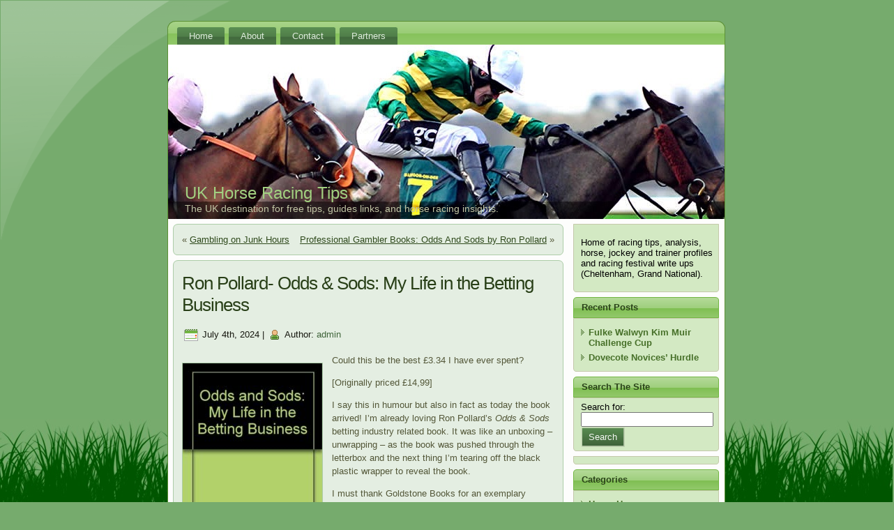

--- FILE ---
content_type: text/html; charset=UTF-8
request_url: https://www.horseracingtips.org.uk/ron-pollard-odds-sods-my-life-in-the-betting-business/
body_size: 15099
content:
<!DOCTYPE html PUBLIC "-//W3C//DTD XHTML 1.0 Transitional//EN" "http://www.w3.org/TR/xhtml1/DTD/xhtml1-transitional.dtd">
<html xmlns="http://www.w3.org/1999/xhtml" dir="ltr" lang="en-US" prefix="og: https://ogp.me/ns#">
<head profile="http://gmpg.org/xfn/11">
<meta name="blogcatalog" content="9BC9648656" /> 
<meta http-equiv="Content-Type" content="text/html; charset=UTF-8" />
<meta http-equiv="X-UA-Compatible" content="IE=EmulateIE7" />
<title>Ron Pollard- Odds &#038; Sods: My Life in the Betting Business</title>
<script type="text/javascript" src="https://www.horseracingtips.org.uk/wp-content/themes/jockeyhorse/script.js"></script>
<link rel="stylesheet" href="https://www.horseracingtips.org.uk/wp-content/themes/jockeyhorse/style.css" type="text/css" media="screen" />
<!--[if IE 6]><link rel="stylesheet" href="https://www.horseracingtips.org.uk/wp-content/themes/jockeyhorse/style.ie6.css" type="text/css" media="screen" /><![endif]-->
<!--[if IE 7]><link rel="stylesheet" href="https://www.horseracingtips.org.uk/wp-content/themes/jockeyhorse/style.ie7.css" type="text/css" media="screen" /><![endif]-->
<link rel="alternate" type="application/rss+xml" title="UK Horse Racing Tips RSS Feed" href="https://www.horseracingtips.org.uk/feed/" />
<link rel="alternate" type="application/atom+xml" title="UK Horse Racing Tips Atom Feed" href="https://www.horseracingtips.org.uk/feed/atom/" /> 

<link rel="pingback" href="https://www.horseracingtips.org.uk/xmlrpc.php" />

		<!-- All in One SEO 4.9.3 - aioseo.com -->
	<meta name="description" content="Could this be the best £3.34 I have ever spent? [Originally priced £14,99] I say this in humour but also in fact as today the book arrived! I’m already loving Ron Pollard’s Odds &amp; Sods betting industry related book. It was like an unboxing – unwrapping – as the book was pushed through the letterbox" />
	<meta name="robots" content="max-image-preview:large" />
	<meta name="author" content="admin"/>
	<link rel="canonical" href="https://www.horseracingtips.org.uk/ron-pollard-odds-sods-my-life-in-the-betting-business/" />
	<meta name="generator" content="All in One SEO (AIOSEO) 4.9.3" />
		<meta property="og:locale" content="en_US" />
		<meta property="og:site_name" content="UK Horse Racing Tips | The UK destination for free tips, guides links, and horse racing insights." />
		<meta property="og:type" content="article" />
		<meta property="og:title" content="Ron Pollard- Odds &amp; Sods: My Life in the Betting Business | UK Horse Racing Tips" />
		<meta property="og:description" content="Could this be the best £3.34 I have ever spent? [Originally priced £14,99] I say this in humour but also in fact as today the book arrived! I’m already loving Ron Pollard’s Odds &amp; Sods betting industry related book. It was like an unboxing – unwrapping – as the book was pushed through the letterbox" />
		<meta property="og:url" content="https://www.horseracingtips.org.uk/ron-pollard-odds-sods-my-life-in-the-betting-business/" />
		<meta property="article:published_time" content="2024-07-04T12:16:18+00:00" />
		<meta property="article:modified_time" content="2024-07-09T11:53:04+00:00" />
		<meta name="twitter:card" content="summary" />
		<meta name="twitter:title" content="Ron Pollard- Odds &amp; Sods: My Life in the Betting Business | UK Horse Racing Tips" />
		<meta name="twitter:description" content="Could this be the best £3.34 I have ever spent? [Originally priced £14,99] I say this in humour but also in fact as today the book arrived! I’m already loving Ron Pollard’s Odds &amp; Sods betting industry related book. It was like an unboxing – unwrapping – as the book was pushed through the letterbox" />
		<script type="application/ld+json" class="aioseo-schema">
			{"@context":"https:\/\/schema.org","@graph":[{"@type":"Article","@id":"https:\/\/www.horseracingtips.org.uk\/ron-pollard-odds-sods-my-life-in-the-betting-business\/#article","name":"Ron Pollard- Odds & Sods: My Life in the Betting Business | UK Horse Racing Tips","headline":"Ron Pollard- Odds &#038; Sods: My Life in the Betting Business","author":{"@id":"https:\/\/www.horseracingtips.org.uk\/author\/horse48admin5\/#author"},"publisher":{"@id":"https:\/\/www.horseracingtips.org.uk\/#organization"},"image":{"@type":"ImageObject","url":"https:\/\/www.horseracingtips.org.uk\/wp-content\/uploads\/2024\/06\/betting-business.jpg","@id":"https:\/\/www.horseracingtips.org.uk\/ron-pollard-odds-sods-my-life-in-the-betting-business\/#articleImage","width":667,"height":1000},"datePublished":"2024-07-04T13:16:18+01:00","dateModified":"2024-07-09T12:53:04+01:00","inLanguage":"en-US","mainEntityOfPage":{"@id":"https:\/\/www.horseracingtips.org.uk\/ron-pollard-odds-sods-my-life-in-the-betting-business\/#webpage"},"isPartOf":{"@id":"https:\/\/www.horseracingtips.org.uk\/ron-pollard-odds-sods-my-life-in-the-betting-business\/#webpage"},"articleSection":"Racing Tips"},{"@type":"BreadcrumbList","@id":"https:\/\/www.horseracingtips.org.uk\/ron-pollard-odds-sods-my-life-in-the-betting-business\/#breadcrumblist","itemListElement":[{"@type":"ListItem","@id":"https:\/\/www.horseracingtips.org.uk#listItem","position":1,"name":"Home","item":"https:\/\/www.horseracingtips.org.uk","nextItem":{"@type":"ListItem","@id":"https:\/\/www.horseracingtips.org.uk\/category\/racing-tips\/#listItem","name":"Racing Tips"}},{"@type":"ListItem","@id":"https:\/\/www.horseracingtips.org.uk\/category\/racing-tips\/#listItem","position":2,"name":"Racing Tips","item":"https:\/\/www.horseracingtips.org.uk\/category\/racing-tips\/","nextItem":{"@type":"ListItem","@id":"https:\/\/www.horseracingtips.org.uk\/ron-pollard-odds-sods-my-life-in-the-betting-business\/#listItem","name":"Ron Pollard- Odds &#038; Sods: My Life in the Betting Business"},"previousItem":{"@type":"ListItem","@id":"https:\/\/www.horseracingtips.org.uk#listItem","name":"Home"}},{"@type":"ListItem","@id":"https:\/\/www.horseracingtips.org.uk\/ron-pollard-odds-sods-my-life-in-the-betting-business\/#listItem","position":3,"name":"Ron Pollard- Odds &#038; Sods: My Life in the Betting Business","previousItem":{"@type":"ListItem","@id":"https:\/\/www.horseracingtips.org.uk\/category\/racing-tips\/#listItem","name":"Racing Tips"}}]},{"@type":"Organization","@id":"https:\/\/www.horseracingtips.org.uk\/#organization","name":"UK Horse Racing Tips","description":"The UK destination for free tips, guides links, and horse racing insights.","url":"https:\/\/www.horseracingtips.org.uk\/"},{"@type":"Person","@id":"https:\/\/www.horseracingtips.org.uk\/author\/horse48admin5\/#author","url":"https:\/\/www.horseracingtips.org.uk\/author\/horse48admin5\/","name":"admin","image":{"@type":"ImageObject","@id":"https:\/\/www.horseracingtips.org.uk\/ron-pollard-odds-sods-my-life-in-the-betting-business\/#authorImage","url":"https:\/\/secure.gravatar.com\/avatar\/6081d8e74d673e31f635de6c0b1602efdf4adadd14fe3b3cb0084beb15afa8f5?s=96&d=mm&r=g","width":96,"height":96,"caption":"admin"}},{"@type":"WebPage","@id":"https:\/\/www.horseracingtips.org.uk\/ron-pollard-odds-sods-my-life-in-the-betting-business\/#webpage","url":"https:\/\/www.horseracingtips.org.uk\/ron-pollard-odds-sods-my-life-in-the-betting-business\/","name":"Ron Pollard- Odds & Sods: My Life in the Betting Business | UK Horse Racing Tips","description":"Could this be the best \u00a33.34 I have ever spent? [Originally priced \u00a314,99] I say this in humour but also in fact as today the book arrived! I\u2019m already loving Ron Pollard\u2019s Odds & Sods betting industry related book. It was like an unboxing \u2013 unwrapping \u2013 as the book was pushed through the letterbox","inLanguage":"en-US","isPartOf":{"@id":"https:\/\/www.horseracingtips.org.uk\/#website"},"breadcrumb":{"@id":"https:\/\/www.horseracingtips.org.uk\/ron-pollard-odds-sods-my-life-in-the-betting-business\/#breadcrumblist"},"author":{"@id":"https:\/\/www.horseracingtips.org.uk\/author\/horse48admin5\/#author"},"creator":{"@id":"https:\/\/www.horseracingtips.org.uk\/author\/horse48admin5\/#author"},"datePublished":"2024-07-04T13:16:18+01:00","dateModified":"2024-07-09T12:53:04+01:00"},{"@type":"WebSite","@id":"https:\/\/www.horseracingtips.org.uk\/#website","url":"https:\/\/www.horseracingtips.org.uk\/","name":"UK Horse Racing Tips","description":"The UK destination for free tips, guides links, and horse racing insights.","inLanguage":"en-US","publisher":{"@id":"https:\/\/www.horseracingtips.org.uk\/#organization"}}]}
		</script>
		<!-- All in One SEO -->

<link rel="alternate" title="oEmbed (JSON)" type="application/json+oembed" href="https://www.horseracingtips.org.uk/wp-json/oembed/1.0/embed?url=https%3A%2F%2Fwww.horseracingtips.org.uk%2Fron-pollard-odds-sods-my-life-in-the-betting-business%2F" />
<link rel="alternate" title="oEmbed (XML)" type="text/xml+oembed" href="https://www.horseracingtips.org.uk/wp-json/oembed/1.0/embed?url=https%3A%2F%2Fwww.horseracingtips.org.uk%2Fron-pollard-odds-sods-my-life-in-the-betting-business%2F&#038;format=xml" />
<style id='wp-img-auto-sizes-contain-inline-css' type='text/css'>
img:is([sizes=auto i],[sizes^="auto," i]){contain-intrinsic-size:3000px 1500px}
/*# sourceURL=wp-img-auto-sizes-contain-inline-css */
</style>
<style id='wp-emoji-styles-inline-css' type='text/css'>

	img.wp-smiley, img.emoji {
		display: inline !important;
		border: none !important;
		box-shadow: none !important;
		height: 1em !important;
		width: 1em !important;
		margin: 0 0.07em !important;
		vertical-align: -0.1em !important;
		background: none !important;
		padding: 0 !important;
	}
/*# sourceURL=wp-emoji-styles-inline-css */
</style>
<style id='wp-block-library-inline-css' type='text/css'>
:root{--wp-block-synced-color:#7a00df;--wp-block-synced-color--rgb:122,0,223;--wp-bound-block-color:var(--wp-block-synced-color);--wp-editor-canvas-background:#ddd;--wp-admin-theme-color:#007cba;--wp-admin-theme-color--rgb:0,124,186;--wp-admin-theme-color-darker-10:#006ba1;--wp-admin-theme-color-darker-10--rgb:0,107,160.5;--wp-admin-theme-color-darker-20:#005a87;--wp-admin-theme-color-darker-20--rgb:0,90,135;--wp-admin-border-width-focus:2px}@media (min-resolution:192dpi){:root{--wp-admin-border-width-focus:1.5px}}.wp-element-button{cursor:pointer}:root .has-very-light-gray-background-color{background-color:#eee}:root .has-very-dark-gray-background-color{background-color:#313131}:root .has-very-light-gray-color{color:#eee}:root .has-very-dark-gray-color{color:#313131}:root .has-vivid-green-cyan-to-vivid-cyan-blue-gradient-background{background:linear-gradient(135deg,#00d084,#0693e3)}:root .has-purple-crush-gradient-background{background:linear-gradient(135deg,#34e2e4,#4721fb 50%,#ab1dfe)}:root .has-hazy-dawn-gradient-background{background:linear-gradient(135deg,#faaca8,#dad0ec)}:root .has-subdued-olive-gradient-background{background:linear-gradient(135deg,#fafae1,#67a671)}:root .has-atomic-cream-gradient-background{background:linear-gradient(135deg,#fdd79a,#004a59)}:root .has-nightshade-gradient-background{background:linear-gradient(135deg,#330968,#31cdcf)}:root .has-midnight-gradient-background{background:linear-gradient(135deg,#020381,#2874fc)}:root{--wp--preset--font-size--normal:16px;--wp--preset--font-size--huge:42px}.has-regular-font-size{font-size:1em}.has-larger-font-size{font-size:2.625em}.has-normal-font-size{font-size:var(--wp--preset--font-size--normal)}.has-huge-font-size{font-size:var(--wp--preset--font-size--huge)}.has-text-align-center{text-align:center}.has-text-align-left{text-align:left}.has-text-align-right{text-align:right}.has-fit-text{white-space:nowrap!important}#end-resizable-editor-section{display:none}.aligncenter{clear:both}.items-justified-left{justify-content:flex-start}.items-justified-center{justify-content:center}.items-justified-right{justify-content:flex-end}.items-justified-space-between{justify-content:space-between}.screen-reader-text{border:0;clip-path:inset(50%);height:1px;margin:-1px;overflow:hidden;padding:0;position:absolute;width:1px;word-wrap:normal!important}.screen-reader-text:focus{background-color:#ddd;clip-path:none;color:#444;display:block;font-size:1em;height:auto;left:5px;line-height:normal;padding:15px 23px 14px;text-decoration:none;top:5px;width:auto;z-index:100000}html :where(.has-border-color){border-style:solid}html :where([style*=border-top-color]){border-top-style:solid}html :where([style*=border-right-color]){border-right-style:solid}html :where([style*=border-bottom-color]){border-bottom-style:solid}html :where([style*=border-left-color]){border-left-style:solid}html :where([style*=border-width]){border-style:solid}html :where([style*=border-top-width]){border-top-style:solid}html :where([style*=border-right-width]){border-right-style:solid}html :where([style*=border-bottom-width]){border-bottom-style:solid}html :where([style*=border-left-width]){border-left-style:solid}html :where(img[class*=wp-image-]){height:auto;max-width:100%}:where(figure){margin:0 0 1em}html :where(.is-position-sticky){--wp-admin--admin-bar--position-offset:var(--wp-admin--admin-bar--height,0px)}@media screen and (max-width:600px){html :where(.is-position-sticky){--wp-admin--admin-bar--position-offset:0px}}

/*# sourceURL=wp-block-library-inline-css */
</style><style id='global-styles-inline-css' type='text/css'>
:root{--wp--preset--aspect-ratio--square: 1;--wp--preset--aspect-ratio--4-3: 4/3;--wp--preset--aspect-ratio--3-4: 3/4;--wp--preset--aspect-ratio--3-2: 3/2;--wp--preset--aspect-ratio--2-3: 2/3;--wp--preset--aspect-ratio--16-9: 16/9;--wp--preset--aspect-ratio--9-16: 9/16;--wp--preset--color--black: #000000;--wp--preset--color--cyan-bluish-gray: #abb8c3;--wp--preset--color--white: #ffffff;--wp--preset--color--pale-pink: #f78da7;--wp--preset--color--vivid-red: #cf2e2e;--wp--preset--color--luminous-vivid-orange: #ff6900;--wp--preset--color--luminous-vivid-amber: #fcb900;--wp--preset--color--light-green-cyan: #7bdcb5;--wp--preset--color--vivid-green-cyan: #00d084;--wp--preset--color--pale-cyan-blue: #8ed1fc;--wp--preset--color--vivid-cyan-blue: #0693e3;--wp--preset--color--vivid-purple: #9b51e0;--wp--preset--gradient--vivid-cyan-blue-to-vivid-purple: linear-gradient(135deg,rgb(6,147,227) 0%,rgb(155,81,224) 100%);--wp--preset--gradient--light-green-cyan-to-vivid-green-cyan: linear-gradient(135deg,rgb(122,220,180) 0%,rgb(0,208,130) 100%);--wp--preset--gradient--luminous-vivid-amber-to-luminous-vivid-orange: linear-gradient(135deg,rgb(252,185,0) 0%,rgb(255,105,0) 100%);--wp--preset--gradient--luminous-vivid-orange-to-vivid-red: linear-gradient(135deg,rgb(255,105,0) 0%,rgb(207,46,46) 100%);--wp--preset--gradient--very-light-gray-to-cyan-bluish-gray: linear-gradient(135deg,rgb(238,238,238) 0%,rgb(169,184,195) 100%);--wp--preset--gradient--cool-to-warm-spectrum: linear-gradient(135deg,rgb(74,234,220) 0%,rgb(151,120,209) 20%,rgb(207,42,186) 40%,rgb(238,44,130) 60%,rgb(251,105,98) 80%,rgb(254,248,76) 100%);--wp--preset--gradient--blush-light-purple: linear-gradient(135deg,rgb(255,206,236) 0%,rgb(152,150,240) 100%);--wp--preset--gradient--blush-bordeaux: linear-gradient(135deg,rgb(254,205,165) 0%,rgb(254,45,45) 50%,rgb(107,0,62) 100%);--wp--preset--gradient--luminous-dusk: linear-gradient(135deg,rgb(255,203,112) 0%,rgb(199,81,192) 50%,rgb(65,88,208) 100%);--wp--preset--gradient--pale-ocean: linear-gradient(135deg,rgb(255,245,203) 0%,rgb(182,227,212) 50%,rgb(51,167,181) 100%);--wp--preset--gradient--electric-grass: linear-gradient(135deg,rgb(202,248,128) 0%,rgb(113,206,126) 100%);--wp--preset--gradient--midnight: linear-gradient(135deg,rgb(2,3,129) 0%,rgb(40,116,252) 100%);--wp--preset--font-size--small: 13px;--wp--preset--font-size--medium: 20px;--wp--preset--font-size--large: 36px;--wp--preset--font-size--x-large: 42px;--wp--preset--spacing--20: 0.44rem;--wp--preset--spacing--30: 0.67rem;--wp--preset--spacing--40: 1rem;--wp--preset--spacing--50: 1.5rem;--wp--preset--spacing--60: 2.25rem;--wp--preset--spacing--70: 3.38rem;--wp--preset--spacing--80: 5.06rem;--wp--preset--shadow--natural: 6px 6px 9px rgba(0, 0, 0, 0.2);--wp--preset--shadow--deep: 12px 12px 50px rgba(0, 0, 0, 0.4);--wp--preset--shadow--sharp: 6px 6px 0px rgba(0, 0, 0, 0.2);--wp--preset--shadow--outlined: 6px 6px 0px -3px rgb(255, 255, 255), 6px 6px rgb(0, 0, 0);--wp--preset--shadow--crisp: 6px 6px 0px rgb(0, 0, 0);}:where(.is-layout-flex){gap: 0.5em;}:where(.is-layout-grid){gap: 0.5em;}body .is-layout-flex{display: flex;}.is-layout-flex{flex-wrap: wrap;align-items: center;}.is-layout-flex > :is(*, div){margin: 0;}body .is-layout-grid{display: grid;}.is-layout-grid > :is(*, div){margin: 0;}:where(.wp-block-columns.is-layout-flex){gap: 2em;}:where(.wp-block-columns.is-layout-grid){gap: 2em;}:where(.wp-block-post-template.is-layout-flex){gap: 1.25em;}:where(.wp-block-post-template.is-layout-grid){gap: 1.25em;}.has-black-color{color: var(--wp--preset--color--black) !important;}.has-cyan-bluish-gray-color{color: var(--wp--preset--color--cyan-bluish-gray) !important;}.has-white-color{color: var(--wp--preset--color--white) !important;}.has-pale-pink-color{color: var(--wp--preset--color--pale-pink) !important;}.has-vivid-red-color{color: var(--wp--preset--color--vivid-red) !important;}.has-luminous-vivid-orange-color{color: var(--wp--preset--color--luminous-vivid-orange) !important;}.has-luminous-vivid-amber-color{color: var(--wp--preset--color--luminous-vivid-amber) !important;}.has-light-green-cyan-color{color: var(--wp--preset--color--light-green-cyan) !important;}.has-vivid-green-cyan-color{color: var(--wp--preset--color--vivid-green-cyan) !important;}.has-pale-cyan-blue-color{color: var(--wp--preset--color--pale-cyan-blue) !important;}.has-vivid-cyan-blue-color{color: var(--wp--preset--color--vivid-cyan-blue) !important;}.has-vivid-purple-color{color: var(--wp--preset--color--vivid-purple) !important;}.has-black-background-color{background-color: var(--wp--preset--color--black) !important;}.has-cyan-bluish-gray-background-color{background-color: var(--wp--preset--color--cyan-bluish-gray) !important;}.has-white-background-color{background-color: var(--wp--preset--color--white) !important;}.has-pale-pink-background-color{background-color: var(--wp--preset--color--pale-pink) !important;}.has-vivid-red-background-color{background-color: var(--wp--preset--color--vivid-red) !important;}.has-luminous-vivid-orange-background-color{background-color: var(--wp--preset--color--luminous-vivid-orange) !important;}.has-luminous-vivid-amber-background-color{background-color: var(--wp--preset--color--luminous-vivid-amber) !important;}.has-light-green-cyan-background-color{background-color: var(--wp--preset--color--light-green-cyan) !important;}.has-vivid-green-cyan-background-color{background-color: var(--wp--preset--color--vivid-green-cyan) !important;}.has-pale-cyan-blue-background-color{background-color: var(--wp--preset--color--pale-cyan-blue) !important;}.has-vivid-cyan-blue-background-color{background-color: var(--wp--preset--color--vivid-cyan-blue) !important;}.has-vivid-purple-background-color{background-color: var(--wp--preset--color--vivid-purple) !important;}.has-black-border-color{border-color: var(--wp--preset--color--black) !important;}.has-cyan-bluish-gray-border-color{border-color: var(--wp--preset--color--cyan-bluish-gray) !important;}.has-white-border-color{border-color: var(--wp--preset--color--white) !important;}.has-pale-pink-border-color{border-color: var(--wp--preset--color--pale-pink) !important;}.has-vivid-red-border-color{border-color: var(--wp--preset--color--vivid-red) !important;}.has-luminous-vivid-orange-border-color{border-color: var(--wp--preset--color--luminous-vivid-orange) !important;}.has-luminous-vivid-amber-border-color{border-color: var(--wp--preset--color--luminous-vivid-amber) !important;}.has-light-green-cyan-border-color{border-color: var(--wp--preset--color--light-green-cyan) !important;}.has-vivid-green-cyan-border-color{border-color: var(--wp--preset--color--vivid-green-cyan) !important;}.has-pale-cyan-blue-border-color{border-color: var(--wp--preset--color--pale-cyan-blue) !important;}.has-vivid-cyan-blue-border-color{border-color: var(--wp--preset--color--vivid-cyan-blue) !important;}.has-vivid-purple-border-color{border-color: var(--wp--preset--color--vivid-purple) !important;}.has-vivid-cyan-blue-to-vivid-purple-gradient-background{background: var(--wp--preset--gradient--vivid-cyan-blue-to-vivid-purple) !important;}.has-light-green-cyan-to-vivid-green-cyan-gradient-background{background: var(--wp--preset--gradient--light-green-cyan-to-vivid-green-cyan) !important;}.has-luminous-vivid-amber-to-luminous-vivid-orange-gradient-background{background: var(--wp--preset--gradient--luminous-vivid-amber-to-luminous-vivid-orange) !important;}.has-luminous-vivid-orange-to-vivid-red-gradient-background{background: var(--wp--preset--gradient--luminous-vivid-orange-to-vivid-red) !important;}.has-very-light-gray-to-cyan-bluish-gray-gradient-background{background: var(--wp--preset--gradient--very-light-gray-to-cyan-bluish-gray) !important;}.has-cool-to-warm-spectrum-gradient-background{background: var(--wp--preset--gradient--cool-to-warm-spectrum) !important;}.has-blush-light-purple-gradient-background{background: var(--wp--preset--gradient--blush-light-purple) !important;}.has-blush-bordeaux-gradient-background{background: var(--wp--preset--gradient--blush-bordeaux) !important;}.has-luminous-dusk-gradient-background{background: var(--wp--preset--gradient--luminous-dusk) !important;}.has-pale-ocean-gradient-background{background: var(--wp--preset--gradient--pale-ocean) !important;}.has-electric-grass-gradient-background{background: var(--wp--preset--gradient--electric-grass) !important;}.has-midnight-gradient-background{background: var(--wp--preset--gradient--midnight) !important;}.has-small-font-size{font-size: var(--wp--preset--font-size--small) !important;}.has-medium-font-size{font-size: var(--wp--preset--font-size--medium) !important;}.has-large-font-size{font-size: var(--wp--preset--font-size--large) !important;}.has-x-large-font-size{font-size: var(--wp--preset--font-size--x-large) !important;}
/*# sourceURL=global-styles-inline-css */
</style>

<style id='classic-theme-styles-inline-css' type='text/css'>
/*! This file is auto-generated */
.wp-block-button__link{color:#fff;background-color:#32373c;border-radius:9999px;box-shadow:none;text-decoration:none;padding:calc(.667em + 2px) calc(1.333em + 2px);font-size:1.125em}.wp-block-file__button{background:#32373c;color:#fff;text-decoration:none}
/*# sourceURL=/wp-includes/css/classic-themes.min.css */
</style>
<link rel='stylesheet' id='widgetopts-styles-css' href='https://www.horseracingtips.org.uk/wp-content/plugins/widget-options/assets/css/widget-options.css?ver=4.1.3' type='text/css' media='all' />
<link rel="https://api.w.org/" href="https://www.horseracingtips.org.uk/wp-json/" /><link rel="alternate" title="JSON" type="application/json" href="https://www.horseracingtips.org.uk/wp-json/wp/v2/posts/4751" /><link rel="EditURI" type="application/rsd+xml" title="RSD" href="https://www.horseracingtips.org.uk/xmlrpc.php?rsd" />
<link rel='shortlink' href='https://www.horseracingtips.org.uk/?p=4751' />
<style type='text/css'>.rp4wp-related-posts ul{width:100%;padding:0;margin:0;float:left;}
.rp4wp-related-posts ul>li{list-style:none;padding:0;margin:0;padding-bottom:20px;clear:both;}
.rp4wp-related-posts ul>li>p{margin:0;padding:0;}
.rp4wp-related-post-image{width:35%;padding-right:25px;-moz-box-sizing:border-box;-webkit-box-sizing:border-box;box-sizing:border-box;float:left;}</style>
</head>
<body data-rsssl=1>
<div class="PageBackgroundGlare">
    <div class="PageBackgroundGlareImage"></div>
</div>
<div class="Main">
<div class="Sheet">
    <div class="Sheet-tl"></div>
    <div class="Sheet-tr"></div>
    <div class="Sheet-bl"></div>
    <div class="Sheet-br"></div>
    <div class="Sheet-tc"></div>
    <div class="Sheet-bc"></div>
    <div class="Sheet-cl"></div>
    <div class="Sheet-cr"></div>
    <div class="Sheet-cc"></div>
    <div class="Sheet-body">
<div class="nav">
	<div class="l">	</div>
	<div class="r">	</div>
	<ul class="artmenu">
		<li><a href="https://www.horseracingtips.org.uk"><span class="l"></span><span class="r"></span><span class="t">Home</span></a></li><li class="page_item page-item-2 page_item_has_children"><a href="https://www.horseracingtips.org.uk/about/"><span class="l"></span><span class="r"></span><span class="t">About</span></a>
<ul class='children'>
	<li class="page_item page-item-18"><a href="https://www.horseracingtips.org.uk/about/tipsters/">Spotlight</a></li>
</ul>
</li>
<li class="page_item page-item-192"><a href="https://www.horseracingtips.org.uk/contact/"><span class="l"></span><span class="r"></span><span class="t">Contact</span></a></li>
<li class="page_item page-item-583"><a href="https://www.horseracingtips.org.uk/partners/"><span class="l"></span><span class="r"></span><span class="t">Partners</span></a></li>
	</ul>
</div>
<div class="Header">
    <div class="Header-jpeg"></div>
<div class="logo">
    <h1 id="name-text" class="logo-name">
        <a href="https://www.horseracingtips.org.uk/">UK Horse Racing Tips</a></h1>
    <div id="slogan-text" class="logo-text">
        The UK destination for free tips, guides links, and horse racing insights.</div>
</div>

</div>
<div class="contentLayout">
<div class="content">

<div class="Post">
    <div class="Post-tl"></div>
    <div class="Post-tr"></div>
    <div class="Post-bl"></div>
    <div class="Post-br"></div>
    <div class="Post-tc"></div>
    <div class="Post-bc"></div>
    <div class="Post-cl"></div>
    <div class="Post-cr"></div>
    <div class="Post-cc"></div>
    <div class="Post-body">
<div class="Post-inner article">

<div class="PostContent">

<div class="navigation">
	<div class="alignleft">&laquo; <a href="https://www.horseracingtips.org.uk/gambling-on-junk-hours/" rel="prev">Gambling on Junk Hours</a></div>
	<div class="alignright"><a href="https://www.horseracingtips.org.uk/professional-gambler-books-odds-and-sods-by-ron-pollard/" rel="next">Professional Gambler Books: Odds And Sods by Ron Pollard</a> &raquo;</div>
</div>

</div>
<div class="cleared"></div>


</div>

    </div>
</div>

<div class="Post">
    <div class="Post-tl"></div>
    <div class="Post-tr"></div>
    <div class="Post-bl"></div>
    <div class="Post-br"></div>
    <div class="Post-tc"></div>
    <div class="Post-bc"></div>
    <div class="Post-cl"></div>
    <div class="Post-cr"></div>
    <div class="Post-cc"></div>
    <div class="Post-body">
<div class="Post-inner article">
<h2 class="PostHeaderIcon-wrapper">
<span class="PostHeader"><a href="https://www.horseracingtips.org.uk/ron-pollard-odds-sods-my-life-in-the-betting-business/" rel="bookmark" title="Permanent Link to Ron Pollard- Odds &#038; Sods: My Life in the Betting Business">
Ron Pollard- Odds &#038; Sods: My Life in the Betting Business</a></span>
</h2>
<div class="PostHeaderIcons metadata-icons">
<img src="https://www.horseracingtips.org.uk/wp-content/themes/jockeyhorse/images/PostDateIcon.png" width="20" height="20" alt="PostDateIcon" />
July 4th, 2024 | <img src="https://www.horseracingtips.org.uk/wp-content/themes/jockeyhorse/images/PostAuthorIcon.png" width="18" height="18" alt="PostAuthorIcon" />
Author: <a href="#" title="Author">admin</a>

</div>
<div class="PostContent">
<p align="LEFT"><a href="https://www.horseracingtips.org.uk/wp-content/uploads/2024/06/betting-business.jpg"><img title="Ron Pollard- Odds &amp; Sods: My Life in the Betting Business  "fetchpriority="high" decoding="async" class="size-medium wp-image-4807 alignleft" src="https://www.horseracingtips.org.uk/wp-content/uploads/2024/06/betting-business-200x300.jpg" alt="Ron Pollard- Odds &amp; Sods: My Life in the Betting Business  " width="200" height="300" srcset="https://www.horseracingtips.org.uk/wp-content/uploads/2024/06/betting-business-200x300.jpg 200w, https://www.horseracingtips.org.uk/wp-content/uploads/2024/06/betting-business.jpg 667w" sizes="(max-width: 200px) 100vw, 200px" /></a>Could this be the best £3.34 I have ever spent?</p>
<p align="LEFT">[Originally priced £14,99]</p>
<p align="LEFT">I say this in humour but also in fact as today the book arrived! I’m already loving Ron Pollard’s <i>Odds &amp; Sods </i>betting industry related book. It was like an unboxing – unwrapping – as the book was pushed through the letterbox and the next thing I’m tearing off the black plastic wrapper to reveal the book.</p>
<p align="LEFT">I must thank Goldstone Books for an exemplary service.</p>
<p align="LEFT">The dust cover is brilliant with a cartoon style black ink depiction of Pollard as a caricature resplendent in his hat, trench coat and binoculars standing in front of the Houses of Parliament, specifically Big Ben. It looks like there are a few Ministers of Parliament huffing and puffing, no doubt reeling from the Tory leadership battle after the Christine Keeler affair. They must have seen Ron chalking-up the odds.</p>
<p align="LEFT">Ron Pollard’s book details his career which started working as a clerk for William Hill. However, he made a name for himself when employed by Ladbrokes and the prominent position of PR Director. Pollard captured the imagination of bookmaking by pricing up what could be said novel betting opportunities which found favour not only with punters but the press alike. Those who today will be looking for <a href="https://freebetsuk.uk/">free bets uk</a>, would love the zany take of Pollard&#8217;s pricing.</p>
<p align="LEFT">He realised there was more to betting than horse racing, greyhounds, football and golf.</p>
<p align="LEFT">Without question, he was a hit and known as ‘the most famous odds-maker in the world’ bringing national and international success to his business as a ‘merchant of chance’.</p>
<p align="LEFT">If you have ever wondered who was behind so many novel bets then look no further than Pollard:</p>
<p align="LEFT">Which party will win the next election?</p>
<p align="LEFT">Which novel will win the Booker Prize?</p>
<p align="LEFT">What are the odds of a white Christmas?</p>
<p align="LEFT">Or even finding the Loch Ness monster?</p>
<p align="LEFT">If you wanted a price for aliens taking over the Government then Pollard was your man.</p>
<p align="LEFT">As Ron Pollard said: ‘From bookmaker to book writer’. With stories from triumph and tribulation at the racecourse to the casino with anecdotes about politicians, royalty, sportspeople and celebrities we have insight by a man from very humble beginnings.</p>
<p align="LEFT">With 14 chapters and 195 pages about <i>Odds And Sods</i> I’m very much looking forward to hearing about these stories to be told. I first heard of Ron Pollard after reading Harry Findlay’s <i>Gambling For Life: The Man Who Won Millions And Spent Every Penny</i>, published by Trinity Mirror Sport Media 2017 (a very good read). He mentioned Pollard with reference to working at William Hill about bookmaking practices at the time.</p>
<p align="LEFT">To be fair, I had never heard about Ron Pollard although at the time of publication I was aged 21 and had an interest in horse racing and gambling so perhaps I just forgot about the man himself. Anyway, I am very much looking forward to reading this publication as I can tell it will be both entertaining and insightful.</p>
<p align="LEFT">In an article written by Bruce Webber the journalist said: ‘Mr. Pollard, a British odds-maker who recognised a human craving to gamble on anything and everything&#8230;’</p>
<p align="LEFT">Never a truer word said.</p>
<p align="LEFT"><a href="https://www.telegraph.co.uk/news/obituaries/11719070/Ron-Pollard-odds-maker-obituary.html">Ron Pollard passed away</a> in 2015 at the age of 89. He is survived by his wife, Patricia, and three children.</p>
<div class='rp4wp-related-posts'>
<h3>Related Posts</h3>
<ul>
<li><div class='rp4wp-related-post-content'>
<a href='https://www.horseracingtips.org.uk/horse-betting-approaches/'>Horse Betting Approaches</a><p>If you're here, we no doubt have one thing in common - you love a&hellip;</p></div>
</li>
<li><div class='rp4wp-related-post-content'>
<a href='https://www.horseracingtips.org.uk/odds-converter/'>Odds Converter</a><p>In the past, bookmakers, especially those in the UK, typically displayed their odds in fractional&hellip;</p></div>
</li>
<li><div class='rp4wp-related-post-content'>
<a href='https://www.horseracingtips.org.uk/odds-names-or-odd-names/'>Odds Names (or Odd Names!)</a><p>A break from our regular tips t0 bring you an incomplete list to some of&hellip;</p></div>
</li>
</ul>
</div>
</div>
<div class="cleared"></div>
<div class="PostFooterIcons metadata-icons">
Posted in <a href="https://www.horseracingtips.org.uk/category/racing-tips/" rel="category tag">Racing Tips</a>
</div>

</div>

    </div>
</div>

<div class="Post">
    <div class="Post-tl"></div>
    <div class="Post-tr"></div>
    <div class="Post-bl"></div>
    <div class="Post-br"></div>
    <div class="Post-tc"></div>
    <div class="Post-bc"></div>
    <div class="Post-cl"></div>
    <div class="Post-cr"></div>
    <div class="Post-cc"></div>
    <div class="Post-body">
<div class="Post-inner article">

<div class="PostContent">

<div class="navigation">
	<div class="alignleft">&laquo; <a href="https://www.horseracingtips.org.uk/gambling-on-junk-hours/" rel="prev">Gambling on Junk Hours</a></div>
	<div class="alignright"><a href="https://www.horseracingtips.org.uk/professional-gambler-books-odds-and-sods-by-ron-pollard/" rel="next">Professional Gambler Books: Odds And Sods by Ron Pollard</a> &raquo;</div>
</div>

</div>
<div class="cleared"></div>


</div>

    </div>
</div>


<!-- You can start editing here. -->


			<!-- If comments are closed. -->
<div class="Post">
    <div class="Post-tl"></div>
    <div class="Post-tr"></div>
    <div class="Post-bl"></div>
    <div class="Post-br"></div>
    <div class="Post-tc"></div>
    <div class="Post-bc"></div>
    <div class="Post-cl"></div>
    <div class="Post-cr"></div>
    <div class="Post-cc"></div>
    <div class="Post-body">
<div class="Post-inner article">

<div class="PostContent">

<p class="nocomments">Comments are closed.</p>

</div>
<div class="cleared"></div>


</div>

    </div>
</div>




</div>
<div class="sidebar1">
<div class="sidebar1">      
<div class="Block">
    <div class="Block-body">
<div class="BlockContent">
    <div class="BlockContent-tl"></div>
    <div class="BlockContent-tr"></div>
    <div class="BlockContent-bl"></div>
    <div class="BlockContent-br"></div>
    <div class="BlockContent-tc"></div>
    <div class="BlockContent-bc"></div>
    <div class="BlockContent-cl"></div>
    <div class="BlockContent-cr"></div>
    <div class="BlockContent-cc"></div>
    <div class="BlockContent-body">
			<div class="textwidget"><p>Home of racing tips, analysis, horse, jockey and trainer profiles and racing festival write ups (Cheltenham, Grand National).</p>
</div>
		
    </div>
</div>

    </div>
</div>

		<div class="Block">
    <div class="Block-body">

		<div class="BlockHeader">
    <div class="l"></div>
    <div class="r"></div>
    <div class="header-tag-icon">
        <div class="t">Recent Posts</div>
    </div>
</div><div class="BlockContent">
    <div class="BlockContent-tl"></div>
    <div class="BlockContent-tr"></div>
    <div class="BlockContent-bl"></div>
    <div class="BlockContent-br"></div>
    <div class="BlockContent-tc"></div>
    <div class="BlockContent-bc"></div>
    <div class="BlockContent-cl"></div>
    <div class="BlockContent-cr"></div>
    <div class="BlockContent-cc"></div>
    <div class="BlockContent-body">

		<ul>
											<li>
					<a href="https://www.horseracingtips.org.uk/fulke-walwyn-kim-muir-challenge-cup/">Fulke Walwyn Kim Muir Challenge Cup</a>
									</li>
											<li>
					<a href="https://www.horseracingtips.org.uk/dovecote-novices-hurdle/">Dovecote Novices&#8217; Hurdle</a>
									</li>
					</ul>

		
    </div>
</div>

    </div>
</div>
<div class="Block">
    <div class="Block-body">
<div class="BlockHeader">
    <div class="l"></div>
    <div class="r"></div>
    <div class="header-tag-icon">
        <div class="t">Search The Site</div>
    </div>
</div><div class="BlockContent">
    <div class="BlockContent-tl"></div>
    <div class="BlockContent-tr"></div>
    <div class="BlockContent-bl"></div>
    <div class="BlockContent-br"></div>
    <div class="BlockContent-tc"></div>
    <div class="BlockContent-bc"></div>
    <div class="BlockContent-cl"></div>
    <div class="BlockContent-cr"></div>
    <div class="BlockContent-cc"></div>
    <div class="BlockContent-body">
<form method="get" id="searchform" action="https://www.horseracingtips.org.uk/">

<label for="s">Search for:</label>

<div><input type="text" value="" name="s" id="s" style="width: 95%;" />

<button class="Button" type="submit" name="search">
    <span class="btn">
		<span class="l"></span>
		<span class="r"></span>
		<span class="t">Search</span>
    </span>
</button>
</div>
</form>


    </div>
</div>

    </div>
</div>
<div class="Block">
    <div class="Block-body">
<div class="BlockContent">
    <div class="BlockContent-tl"></div>
    <div class="BlockContent-tr"></div>
    <div class="BlockContent-bl"></div>
    <div class="BlockContent-br"></div>
    <div class="BlockContent-tc"></div>
    <div class="BlockContent-bc"></div>
    <div class="BlockContent-cl"></div>
    <div class="BlockContent-cr"></div>
    <div class="BlockContent-cc"></div>
    <div class="BlockContent-body">
			<div class="textwidget"></div>
		
    </div>
</div>

    </div>
</div>
<div class="Block">
    <div class="Block-body">
<div class="BlockHeader">
    <div class="l"></div>
    <div class="r"></div>
    <div class="header-tag-icon">
        <div class="t">Categories</div>
    </div>
</div><div class="BlockContent">
    <div class="BlockContent-tl"></div>
    <div class="BlockContent-tr"></div>
    <div class="BlockContent-bl"></div>
    <div class="BlockContent-br"></div>
    <div class="BlockContent-tc"></div>
    <div class="BlockContent-bc"></div>
    <div class="BlockContent-cl"></div>
    <div class="BlockContent-cr"></div>
    <div class="BlockContent-cc"></div>
    <div class="BlockContent-body">

			<ul>
					<li class="cat-item cat-item-37"><a href="https://www.horseracingtips.org.uk/category/horse-humour/">Horse Humour</a>
</li>
	<li class="cat-item cat-item-39"><a href="https://www.horseracingtips.org.uk/category/horses/">Jockeys / Horses</a>
</li>
	<li class="cat-item cat-item-5"><a href="https://www.horseracingtips.org.uk/category/musings/">Musings</a>
</li>
	<li class="cat-item cat-item-6"><a href="https://www.horseracingtips.org.uk/category/news/">News</a>
</li>
	<li class="cat-item cat-item-41"><a href="https://www.horseracingtips.org.uk/category/racecourses/">Racecourses</a>
</li>
	<li class="cat-item cat-item-38"><a href="https://www.horseracingtips.org.uk/category/racing-festivals/">Racing Festivals</a>
</li>
	<li class="cat-item cat-item-1"><a href="https://www.horseracingtips.org.uk/category/racing-tips/">Racing Tips</a>
</li>
	<li class="cat-item cat-item-7"><a href="https://www.horseracingtips.org.uk/category/trainers/">Trainers / Owners</a>
</li>
			</ul>

			
    </div>
</div>

    </div>
</div>
<div class="Block">
    <div class="Block-body">
<div class="BlockHeader">
    <div class="l"></div>
    <div class="r"></div>
    <div class="header-tag-icon">
        <div class="t">Archives</div>
    </div>
</div><div class="BlockContent">
    <div class="BlockContent-tl"></div>
    <div class="BlockContent-tr"></div>
    <div class="BlockContent-bl"></div>
    <div class="BlockContent-br"></div>
    <div class="BlockContent-tc"></div>
    <div class="BlockContent-bc"></div>
    <div class="BlockContent-cl"></div>
    <div class="BlockContent-cr"></div>
    <div class="BlockContent-cc"></div>
    <div class="BlockContent-body">
		<label class="screen-reader-text" for="archives-dropdown-2">Archives</label>
		<select id="archives-dropdown-2" name="archive-dropdown">
			
			<option value="">Select Month</option>
				<option value='https://www.horseracingtips.org.uk/2025/10/'> October 2025 </option>
	<option value='https://www.horseracingtips.org.uk/2024/12/'> December 2024 </option>
	<option value='https://www.horseracingtips.org.uk/2024/11/'> November 2024 </option>
	<option value='https://www.horseracingtips.org.uk/2024/10/'> October 2024 </option>
	<option value='https://www.horseracingtips.org.uk/2024/09/'> September 2024 </option>
	<option value='https://www.horseracingtips.org.uk/2024/08/'> August 2024 </option>
	<option value='https://www.horseracingtips.org.uk/2024/07/'> July 2024 </option>
	<option value='https://www.horseracingtips.org.uk/2024/05/'> May 2024 </option>
	<option value='https://www.horseracingtips.org.uk/2024/04/'> April 2024 </option>
	<option value='https://www.horseracingtips.org.uk/2024/03/'> March 2024 </option>
	<option value='https://www.horseracingtips.org.uk/2024/02/'> February 2024 </option>
	<option value='https://www.horseracingtips.org.uk/2023/12/'> December 2023 </option>
	<option value='https://www.horseracingtips.org.uk/2023/11/'> November 2023 </option>
	<option value='https://www.horseracingtips.org.uk/2023/09/'> September 2023 </option>
	<option value='https://www.horseracingtips.org.uk/2023/07/'> July 2023 </option>
	<option value='https://www.horseracingtips.org.uk/2023/06/'> June 2023 </option>
	<option value='https://www.horseracingtips.org.uk/2023/05/'> May 2023 </option>
	<option value='https://www.horseracingtips.org.uk/2023/04/'> April 2023 </option>
	<option value='https://www.horseracingtips.org.uk/2023/03/'> March 2023 </option>
	<option value='https://www.horseracingtips.org.uk/2023/02/'> February 2023 </option>
	<option value='https://www.horseracingtips.org.uk/2023/01/'> January 2023 </option>
	<option value='https://www.horseracingtips.org.uk/2022/12/'> December 2022 </option>
	<option value='https://www.horseracingtips.org.uk/2022/11/'> November 2022 </option>
	<option value='https://www.horseracingtips.org.uk/2022/10/'> October 2022 </option>
	<option value='https://www.horseracingtips.org.uk/2022/08/'> August 2022 </option>
	<option value='https://www.horseracingtips.org.uk/2022/07/'> July 2022 </option>
	<option value='https://www.horseracingtips.org.uk/2022/06/'> June 2022 </option>
	<option value='https://www.horseracingtips.org.uk/2022/05/'> May 2022 </option>
	<option value='https://www.horseracingtips.org.uk/2022/04/'> April 2022 </option>
	<option value='https://www.horseracingtips.org.uk/2022/03/'> March 2022 </option>
	<option value='https://www.horseracingtips.org.uk/2022/01/'> January 2022 </option>
	<option value='https://www.horseracingtips.org.uk/2021/12/'> December 2021 </option>
	<option value='https://www.horseracingtips.org.uk/2021/11/'> November 2021 </option>
	<option value='https://www.horseracingtips.org.uk/2021/10/'> October 2021 </option>
	<option value='https://www.horseracingtips.org.uk/2021/09/'> September 2021 </option>
	<option value='https://www.horseracingtips.org.uk/2021/08/'> August 2021 </option>
	<option value='https://www.horseracingtips.org.uk/2021/07/'> July 2021 </option>
	<option value='https://www.horseracingtips.org.uk/2021/06/'> June 2021 </option>
	<option value='https://www.horseracingtips.org.uk/2021/05/'> May 2021 </option>
	<option value='https://www.horseracingtips.org.uk/2021/04/'> April 2021 </option>
	<option value='https://www.horseracingtips.org.uk/2021/03/'> March 2021 </option>
	<option value='https://www.horseracingtips.org.uk/2021/02/'> February 2021 </option>
	<option value='https://www.horseracingtips.org.uk/2021/01/'> January 2021 </option>
	<option value='https://www.horseracingtips.org.uk/2020/12/'> December 2020 </option>
	<option value='https://www.horseracingtips.org.uk/2020/10/'> October 2020 </option>
	<option value='https://www.horseracingtips.org.uk/2020/09/'> September 2020 </option>
	<option value='https://www.horseracingtips.org.uk/2020/08/'> August 2020 </option>
	<option value='https://www.horseracingtips.org.uk/2020/07/'> July 2020 </option>
	<option value='https://www.horseracingtips.org.uk/2020/06/'> June 2020 </option>
	<option value='https://www.horseracingtips.org.uk/2020/04/'> April 2020 </option>
	<option value='https://www.horseracingtips.org.uk/2020/02/'> February 2020 </option>
	<option value='https://www.horseracingtips.org.uk/2020/01/'> January 2020 </option>
	<option value='https://www.horseracingtips.org.uk/2019/12/'> December 2019 </option>
	<option value='https://www.horseracingtips.org.uk/2019/11/'> November 2019 </option>
	<option value='https://www.horseracingtips.org.uk/2019/10/'> October 2019 </option>
	<option value='https://www.horseracingtips.org.uk/2019/08/'> August 2019 </option>
	<option value='https://www.horseracingtips.org.uk/2019/07/'> July 2019 </option>
	<option value='https://www.horseracingtips.org.uk/2019/06/'> June 2019 </option>
	<option value='https://www.horseracingtips.org.uk/2019/04/'> April 2019 </option>
	<option value='https://www.horseracingtips.org.uk/2019/03/'> March 2019 </option>
	<option value='https://www.horseracingtips.org.uk/2019/02/'> February 2019 </option>
	<option value='https://www.horseracingtips.org.uk/2019/01/'> January 2019 </option>
	<option value='https://www.horseracingtips.org.uk/2018/12/'> December 2018 </option>
	<option value='https://www.horseracingtips.org.uk/2018/11/'> November 2018 </option>
	<option value='https://www.horseracingtips.org.uk/2018/10/'> October 2018 </option>
	<option value='https://www.horseracingtips.org.uk/2018/09/'> September 2018 </option>
	<option value='https://www.horseracingtips.org.uk/2018/08/'> August 2018 </option>
	<option value='https://www.horseracingtips.org.uk/2018/07/'> July 2018 </option>
	<option value='https://www.horseracingtips.org.uk/2018/06/'> June 2018 </option>
	<option value='https://www.horseracingtips.org.uk/2018/05/'> May 2018 </option>
	<option value='https://www.horseracingtips.org.uk/2018/04/'> April 2018 </option>
	<option value='https://www.horseracingtips.org.uk/2018/03/'> March 2018 </option>
	<option value='https://www.horseracingtips.org.uk/2018/02/'> February 2018 </option>
	<option value='https://www.horseracingtips.org.uk/2018/01/'> January 2018 </option>
	<option value='https://www.horseracingtips.org.uk/2017/12/'> December 2017 </option>
	<option value='https://www.horseracingtips.org.uk/2017/11/'> November 2017 </option>
	<option value='https://www.horseracingtips.org.uk/2017/10/'> October 2017 </option>
	<option value='https://www.horseracingtips.org.uk/2017/09/'> September 2017 </option>
	<option value='https://www.horseracingtips.org.uk/2017/08/'> August 2017 </option>
	<option value='https://www.horseracingtips.org.uk/2017/07/'> July 2017 </option>
	<option value='https://www.horseracingtips.org.uk/2017/06/'> June 2017 </option>
	<option value='https://www.horseracingtips.org.uk/2017/05/'> May 2017 </option>
	<option value='https://www.horseracingtips.org.uk/2017/04/'> April 2017 </option>
	<option value='https://www.horseracingtips.org.uk/2017/03/'> March 2017 </option>
	<option value='https://www.horseracingtips.org.uk/2017/02/'> February 2017 </option>
	<option value='https://www.horseracingtips.org.uk/2017/01/'> January 2017 </option>
	<option value='https://www.horseracingtips.org.uk/2016/12/'> December 2016 </option>
	<option value='https://www.horseracingtips.org.uk/2016/11/'> November 2016 </option>
	<option value='https://www.horseracingtips.org.uk/2016/10/'> October 2016 </option>
	<option value='https://www.horseracingtips.org.uk/2016/09/'> September 2016 </option>
	<option value='https://www.horseracingtips.org.uk/2016/08/'> August 2016 </option>
	<option value='https://www.horseracingtips.org.uk/2016/07/'> July 2016 </option>
	<option value='https://www.horseracingtips.org.uk/2016/06/'> June 2016 </option>
	<option value='https://www.horseracingtips.org.uk/2016/05/'> May 2016 </option>
	<option value='https://www.horseracingtips.org.uk/2016/04/'> April 2016 </option>
	<option value='https://www.horseracingtips.org.uk/2016/03/'> March 2016 </option>
	<option value='https://www.horseracingtips.org.uk/2016/02/'> February 2016 </option>
	<option value='https://www.horseracingtips.org.uk/2016/01/'> January 2016 </option>
	<option value='https://www.horseracingtips.org.uk/2015/12/'> December 2015 </option>
	<option value='https://www.horseracingtips.org.uk/2015/11/'> November 2015 </option>
	<option value='https://www.horseracingtips.org.uk/2015/10/'> October 2015 </option>
	<option value='https://www.horseracingtips.org.uk/2015/08/'> August 2015 </option>
	<option value='https://www.horseracingtips.org.uk/2015/07/'> July 2015 </option>
	<option value='https://www.horseracingtips.org.uk/2015/05/'> May 2015 </option>
	<option value='https://www.horseracingtips.org.uk/2015/04/'> April 2015 </option>
	<option value='https://www.horseracingtips.org.uk/2015/03/'> March 2015 </option>
	<option value='https://www.horseracingtips.org.uk/2015/02/'> February 2015 </option>
	<option value='https://www.horseracingtips.org.uk/2015/01/'> January 2015 </option>
	<option value='https://www.horseracingtips.org.uk/2014/11/'> November 2014 </option>
	<option value='https://www.horseracingtips.org.uk/2014/10/'> October 2014 </option>
	<option value='https://www.horseracingtips.org.uk/2014/09/'> September 2014 </option>
	<option value='https://www.horseracingtips.org.uk/2014/08/'> August 2014 </option>
	<option value='https://www.horseracingtips.org.uk/2014/07/'> July 2014 </option>
	<option value='https://www.horseracingtips.org.uk/2014/06/'> June 2014 </option>
	<option value='https://www.horseracingtips.org.uk/2014/04/'> April 2014 </option>
	<option value='https://www.horseracingtips.org.uk/2014/03/'> March 2014 </option>
	<option value='https://www.horseracingtips.org.uk/2014/02/'> February 2014 </option>
	<option value='https://www.horseracingtips.org.uk/2014/01/'> January 2014 </option>
	<option value='https://www.horseracingtips.org.uk/2013/12/'> December 2013 </option>
	<option value='https://www.horseracingtips.org.uk/2013/11/'> November 2013 </option>
	<option value='https://www.horseracingtips.org.uk/2013/10/'> October 2013 </option>
	<option value='https://www.horseracingtips.org.uk/2013/09/'> September 2013 </option>
	<option value='https://www.horseracingtips.org.uk/2013/06/'> June 2013 </option>
	<option value='https://www.horseracingtips.org.uk/2013/05/'> May 2013 </option>
	<option value='https://www.horseracingtips.org.uk/2013/04/'> April 2013 </option>
	<option value='https://www.horseracingtips.org.uk/2013/03/'> March 2013 </option>
	<option value='https://www.horseracingtips.org.uk/2013/02/'> February 2013 </option>
	<option value='https://www.horseracingtips.org.uk/2013/01/'> January 2013 </option>
	<option value='https://www.horseracingtips.org.uk/2012/11/'> November 2012 </option>
	<option value='https://www.horseracingtips.org.uk/2012/06/'> June 2012 </option>
	<option value='https://www.horseracingtips.org.uk/2012/04/'> April 2012 </option>
	<option value='https://www.horseracingtips.org.uk/2011/05/'> May 2011 </option>
	<option value='https://www.horseracingtips.org.uk/2010/05/'> May 2010 </option>
	<option value='https://www.horseracingtips.org.uk/2010/04/'> April 2010 </option>
	<option value='https://www.horseracingtips.org.uk/2010/03/'> March 2010 </option>
	<option value='https://www.horseracingtips.org.uk/2010/02/'> February 2010 </option>
	<option value='https://www.horseracingtips.org.uk/2010/01/'> January 2010 </option>

		</select>

			<script type="text/javascript">
/* <![CDATA[ */

( ( dropdownId ) => {
	const dropdown = document.getElementById( dropdownId );
	function onSelectChange() {
		setTimeout( () => {
			if ( 'escape' === dropdown.dataset.lastkey ) {
				return;
			}
			if ( dropdown.value ) {
				document.location.href = dropdown.value;
			}
		}, 250 );
	}
	function onKeyUp( event ) {
		if ( 'Escape' === event.key ) {
			dropdown.dataset.lastkey = 'escape';
		} else {
			delete dropdown.dataset.lastkey;
		}
	}
	function onClick() {
		delete dropdown.dataset.lastkey;
	}
	dropdown.addEventListener( 'keyup', onKeyUp );
	dropdown.addEventListener( 'click', onClick );
	dropdown.addEventListener( 'change', onSelectChange );
})( "archives-dropdown-2" );

//# sourceURL=WP_Widget_Archives%3A%3Awidget
/* ]]> */
</script>

    </div>
</div>

    </div>
</div>
</div>
</div>

</div>
<div class="cleared"></div>

<div class="Footer">
    <div class="Footer-inner">
                <a href="https://www.horseracingtips.org.uk/feed/" class="rss-tag-icon" title="RSS"></a>
                <div class="Footer-text">
<p>
<br/>Copyright © 2021 UK Horse Racing Tips. All Rights Reserved.</p>
</div>
    </div>
    <div class="Footer-background">
    </div>
</div>

    </div>
</div>
<div class="cleared"></div>

</div>

<!-- 83 queries. 0.175 seconds. -->
<div><script type="speculationrules">
{"prefetch":[{"source":"document","where":{"and":[{"href_matches":"/*"},{"not":{"href_matches":["/wp-*.php","/wp-admin/*","/wp-content/uploads/*","/wp-content/*","/wp-content/plugins/*","/wp-content/themes/jockeyhorse/*","/*\\?(.+)"]}},{"not":{"selector_matches":"a[rel~=\"nofollow\"]"}},{"not":{"selector_matches":".no-prefetch, .no-prefetch a"}}]},"eagerness":"conservative"}]}
</script>
<script id="wp-emoji-settings" type="application/json">
{"baseUrl":"https://s.w.org/images/core/emoji/17.0.2/72x72/","ext":".png","svgUrl":"https://s.w.org/images/core/emoji/17.0.2/svg/","svgExt":".svg","source":{"concatemoji":"https://www.horseracingtips.org.uk/wp-includes/js/wp-emoji-release.min.js?ver=6.9"}}
</script>
<script type="module">
/* <![CDATA[ */
/*! This file is auto-generated */
const a=JSON.parse(document.getElementById("wp-emoji-settings").textContent),o=(window._wpemojiSettings=a,"wpEmojiSettingsSupports"),s=["flag","emoji"];function i(e){try{var t={supportTests:e,timestamp:(new Date).valueOf()};sessionStorage.setItem(o,JSON.stringify(t))}catch(e){}}function c(e,t,n){e.clearRect(0,0,e.canvas.width,e.canvas.height),e.fillText(t,0,0);t=new Uint32Array(e.getImageData(0,0,e.canvas.width,e.canvas.height).data);e.clearRect(0,0,e.canvas.width,e.canvas.height),e.fillText(n,0,0);const a=new Uint32Array(e.getImageData(0,0,e.canvas.width,e.canvas.height).data);return t.every((e,t)=>e===a[t])}function p(e,t){e.clearRect(0,0,e.canvas.width,e.canvas.height),e.fillText(t,0,0);var n=e.getImageData(16,16,1,1);for(let e=0;e<n.data.length;e++)if(0!==n.data[e])return!1;return!0}function u(e,t,n,a){switch(t){case"flag":return n(e,"\ud83c\udff3\ufe0f\u200d\u26a7\ufe0f","\ud83c\udff3\ufe0f\u200b\u26a7\ufe0f")?!1:!n(e,"\ud83c\udde8\ud83c\uddf6","\ud83c\udde8\u200b\ud83c\uddf6")&&!n(e,"\ud83c\udff4\udb40\udc67\udb40\udc62\udb40\udc65\udb40\udc6e\udb40\udc67\udb40\udc7f","\ud83c\udff4\u200b\udb40\udc67\u200b\udb40\udc62\u200b\udb40\udc65\u200b\udb40\udc6e\u200b\udb40\udc67\u200b\udb40\udc7f");case"emoji":return!a(e,"\ud83e\u1fac8")}return!1}function f(e,t,n,a){let r;const o=(r="undefined"!=typeof WorkerGlobalScope&&self instanceof WorkerGlobalScope?new OffscreenCanvas(300,150):document.createElement("canvas")).getContext("2d",{willReadFrequently:!0}),s=(o.textBaseline="top",o.font="600 32px Arial",{});return e.forEach(e=>{s[e]=t(o,e,n,a)}),s}function r(e){var t=document.createElement("script");t.src=e,t.defer=!0,document.head.appendChild(t)}a.supports={everything:!0,everythingExceptFlag:!0},new Promise(t=>{let n=function(){try{var e=JSON.parse(sessionStorage.getItem(o));if("object"==typeof e&&"number"==typeof e.timestamp&&(new Date).valueOf()<e.timestamp+604800&&"object"==typeof e.supportTests)return e.supportTests}catch(e){}return null}();if(!n){if("undefined"!=typeof Worker&&"undefined"!=typeof OffscreenCanvas&&"undefined"!=typeof URL&&URL.createObjectURL&&"undefined"!=typeof Blob)try{var e="postMessage("+f.toString()+"("+[JSON.stringify(s),u.toString(),c.toString(),p.toString()].join(",")+"));",a=new Blob([e],{type:"text/javascript"});const r=new Worker(URL.createObjectURL(a),{name:"wpTestEmojiSupports"});return void(r.onmessage=e=>{i(n=e.data),r.terminate(),t(n)})}catch(e){}i(n=f(s,u,c,p))}t(n)}).then(e=>{for(const n in e)a.supports[n]=e[n],a.supports.everything=a.supports.everything&&a.supports[n],"flag"!==n&&(a.supports.everythingExceptFlag=a.supports.everythingExceptFlag&&a.supports[n]);var t;a.supports.everythingExceptFlag=a.supports.everythingExceptFlag&&!a.supports.flag,a.supports.everything||((t=a.source||{}).concatemoji?r(t.concatemoji):t.wpemoji&&t.twemoji&&(r(t.twemoji),r(t.wpemoji)))});
//# sourceURL=https://www.horseracingtips.org.uk/wp-includes/js/wp-emoji-loader.min.js
/* ]]> */
</script>
</div>

</body>
</html>


--- FILE ---
content_type: text/css
request_url: https://www.horseracingtips.org.uk/wp-content/themes/jockeyhorse/style.css
body_size: 7014
content:
/*
Theme Name: jockeyhorse
Theme URI: http://www.grand-national.me.uk
Description: Theme is provided free by www.grand-national.me.uk - please do not remove the author link.
Version: 1.0
Author: Grand National
Author URI: http://www.grand-national.me.uk
Tags: fixed width, right sidebar, two columns, valid XHTML, widgets
*/

/* begin Page */

/* Generated with Artisteer version 2.1.0.16090, file checksum is 8E447E0C. */

body
{
	margin: 0 auto;
	padding: 0;
	background-color: #76AB6D;
	background-image: url('images/Page-BgTexture.jpg');
	background-repeat: repeat-x;
	background-attachment: fixed;
	background-position: bottom left;
}

.Main
{
	position: relative;
	width: 100%;
	left: 0;
	top: 0;
}

.PageBackgroundGlare
{
	position: absolute;
	width: 100%;
	height: 343px;
	left: 0;
	top: 0;
}

.PageBackgroundGlareImage
{
	background-image: url('images/Page-BgGlare.png');
	background-repeat: no-repeat;
	height: 343px;
	width: 353px;
	margin: 0;
}

html:first-child .PageBackgroundGlare
{
	border: 1px solid transparent; /* Opera fix */
}




.cleared
{
	float: none;
	clear: both;
	margin: 0;
	padding: 0;
	border: none;
	font-size:1px;
}


form
{
	padding:0 !important;
	margin:0 !important;
}

table.position
{
	position: relative;
	width: 100%;
	table-layout: fixed;
}
/* end Page */

/* begin Box, Sheet */
.Sheet
{
	position:relative;
	z-index:0;
	margin:0 auto;
	width: 800px;
	min-width:23px;
	min-height:23px;
}

.Sheet-body
{
	position: relative;
	z-index:1;
	padding: 1px;
}

.Sheet-tr, .Sheet-tl, .Sheet-br, .Sheet-bl, .Sheet-tc, .Sheet-bc,.Sheet-cr, .Sheet-cl
{
	position:absolute;
	z-index:-1;
}

.Sheet-tr, .Sheet-tl, .Sheet-br, .Sheet-bl
{
	width: 22px;
	height: 22px;
	background-image: url('images/Sheet-s.png');
}

.Sheet-tl
{
	top:0;
	left:0;
	clip: rect(auto, 11px, 11px, auto);
}

.Sheet-tr
{
	top: 0;
	right: 0;
	clip: rect(auto, auto, 11px, 11px);
}

.Sheet-bl
{
	bottom: 0;
	left: 0;
	clip: rect(11px, 11px, auto, auto);
}

.Sheet-br
{
	bottom: 0;
	right: 0;
	clip: rect(11px, auto, auto, 11px);
}

.Sheet-tc, .Sheet-bc
{
	left: 11px;
	right: 11px;
	height: 22px;
	background-image: url('images/Sheet-h.png');
}

.Sheet-tc
{
	top: 0;
	clip: rect(auto, auto, 11px, auto);
}

.Sheet-bc
{
	bottom: 0;
	clip: rect(11px, auto, auto, auto);
}

.Sheet-cr, .Sheet-cl
{
	top: 11px;
	bottom: 11px;
	width: 22px;
	background-image: url('images/Sheet-v.png');
}

.Sheet-cr
{
	right:0;
	clip: rect(auto, auto, auto, 11px);
}

.Sheet-cl
{
	left:0;
	clip: rect(auto, 11px, auto, auto);
}

.Sheet-cc
{
	position:absolute;
	z-index:-1;
	top: 11px;
	left: 11px;
	right: 11px;
	bottom: 11px;
	background-color: #FDFDFC;
}


.Sheet
{
	margin-top: 30px !important;
}

.PageBackgroundSimpleGradient, .PageBackgroundGradient, .PageBackgroundGlare
{
	min-width:800px;
}

/* end Box, Sheet */

/* begin Menu */
/* menu structure */

.artmenu a, .artmenu a:link, .artmenu a:visited, .artmenu a:hover
{
	text-align:left;
	text-decoration:none;
	outline:none;
	letter-spacing:normal;
	word-spacing:normal;
}

.artmenu, .artmenu ul
{
	margin: 0;
	padding: 0;
	border: 0;
	list-style-type: none;
	display: block;
}

.artmenu li
{
	margin: 0;
	padding: 0;
	border: 0;
	display: block;
	float: left;
	position: relative;
	z-index: 5;
	background:none;
}

.artmenu li:hover
{
	z-index: 10000;
	white-space: normal;
}

.artmenu li li
{
	float: none;
}

.artmenu ul
{
	visibility: hidden;
	position: absolute;
	z-index: 10;
	left: 0;
	top: 0;
	background:none;
}

.artmenu li:hover>ul
{
	visibility: visible;
	top: 100%;
}

.artmenu li li:hover>ul
{
	top: 0;
	left: 100%;
}

.artmenu:after, .artmenu ul:after
{
	content: ".";
	height: 0;
	display: block;
	visibility: hidden;
	overflow: hidden;
	clear: both;
}
.artmenu, .artmenu ul
{
	min-height: 0;
}

.artmenu ul
{
	background-image: url(images/spacer.gif);
	padding: 10px 30px 30px 30px;
	margin: -10px 0 0 -30px;
}

.artmenu ul ul
{
	padding: 30px 30px 30px 10px;
	margin: -30px 0 0 -10px;
}




/* menu structure */

.artmenu
{
	padding: 8px 10px 0px 10px;
}

.nav
{
	position: relative;
	height: 33px;
	z-index: 100;
}

.nav .l, .nav .r
{
	position: absolute;
	z-index: -1;
	top: 0;
	height: 33px;
	background-image: url('images/nav.png');
}

.nav .l
{
	left: 0;
	right:10px;
}

.nav .r
{
	right: 0;
	width: 798px;
	clip: rect(auto, auto, auto, 788px);
}

/* end Menu */

/* begin MenuItem */
.artmenu ul li
{
	clear: both;
}

.artmenu a
{
	position:relative;
	display: block;
	overflow:hidden;
	height: 25px;
	cursor: pointer;
	text-decoration: none;
	margin-right: 3px;
	margin-left: 3px;
}


.artmenu a .r, .artmenu a .l
{
	position:absolute;
	display: block;
	height: 75px;
	background-image: url('images/MenuItem.png');
}

.artmenu a .l
{
	left:0;
	right:2px;
}

.artmenu a .r
{
	width:404px;
	right:0;
	clip: rect(auto, auto, auto, 402px);
}

.artmenu a .t 
{
	font-family: Tahoma, Arial, Helvetica, Sans-Serif;
	font-size: 13px;
	color: #DDEBDB;
	padding: 0 15px;
	margin: 0 2px;
	line-height: 25px;
	text-align: center;
}

.artmenu a:hover .l, .artmenu a:hover .r
{
	top:-25px;
}

.artmenu li:hover>a .l, .artmenu li:hover>a .r
{
	top:-25px;
}

.artmenu li:hover a .l, .artmenu li:hover a .r
{
	top:-25px;
}
.artmenu a:hover .t
{
	color: #F4F5EF;
}

.artmenu li:hover a .t
{
	color: #F4F5EF;
}

.artmenu li:hover>a .t
{
	color: #F4F5EF;
}


.artmenu a.active .l, .artmenu a.active .r
{
	top: -50px;
}

.artmenu a.active .t
{
	color: #FFFFFF;
}


/* end MenuItem */

/* begin MenuSubItem */
.artmenu ul a
{
	display:block;
	text-align: center;
	white-space: nowrap;
	height: 26px;
	width: 180px;
	overflow:hidden;
	line-height: 26px;
	margin-right: auto;


	background-image: url('images/subitem-bg.png');
	background-position: left top;
	background-repeat: repeat-x;
	border-width: 0px;
	border-style: solid;
}

.nav ul.artmenu ul span, .nav ul.artmenu ul span span
{
	display: inline;
	float: none;
	margin: inherit;
	padding: inherit;
	background-image: none;
	text-align: inherit;
	text-decoration: inherit;
}

.artmenu ul a, .artmenu ul a:link, .artmenu ul a:visited, .artmenu ul a:hover, .artmenu ul a:active, .nav ul.artmenu ul span, .nav ul.artmenu ul span span
{
	text-align: left;
	text-indent: 12px;
	text-decoration: none;
	line-height: 26px;
	color: #3F643A;
	font-family: Tahoma, Arial, Helvetica, Sans-Serif;
	font-size: 13px;
}

.artmenu ul ul a
{
	margin-left: auto;
}

.artmenu ul li a:hover
{
	color: #000000;
	background-position: 0 -26px;
}

.artmenu ul li:hover>a
{
	color: #000000;
	background-position: 0 -26px;
}

.nav .artmenu ul li a:hover span, .nav .artmenu ul li a:hover span span
{
	color: #000000;
}

.nav .artmenu ul li:hover>a span, .nav .artmenu ul li:hover>a span span
{
	color: #000000;
}


/* end MenuSubItem */

/* begin Header */
div.Header
{
	margin: 0 auto;
	position: relative;
	z-index:0;
	width: 798px;
	height: 250px;
}


div.Header-jpeg
{
	position: absolute;
	z-index:-1;
	top: 0;
	left: 0;
	width: 798px;
	height: 250px;
	background-image: url('images/Header.jpg');
	background-repeat: no-repeat;
	background-position: center center;
}
/* end Header */

/* begin Logo */
.logo
{
	display : block;
	position: absolute;
	left: 24px;
	top: 199px;
	width: 774px;
}

h1.logo-name
{
	display: block;
	text-align: left;
}

h1.logo-name, h1.logo-name a, h1.logo-name a:link, h1.logo-name a:visited, h1.logo-name a:hover
{
	font-family: Verdana, Geneva, Arial, Helvetica, Sans-Serif;
	font-size: 24px;
	text-decoration: none;
	padding:0;
	margin:0;
	color: #A2D080 !important;
}

.logo-text
{
	display: block;
	text-align: left;
}

.logo-text, .logo-text a
{
	font-family: Tahoma, Arial, Helvetica, Sans-Serif;
	font-size: 14px;
	padding:0;
	margin:0;
	color: #C1C5A5 !important;
}
/* end Logo */

/* begin ContentLayout */
.contentLayout
{
	position: relative;
	margin-bottom: 0px;
	width: 798px;
}
/* end ContentLayout */

/* begin Box, Block */
.Block
{
	position:relative;
	z-index:0;
	margin:0 auto;
	min-width:1px;
	min-height:1px;
}

.Block-body
{
	position: relative;
	z-index:1;
	padding: 0px;
}



.Block
{
	margin: 7px;
}

/* end Box, Block */

/* begin BlockHeader */
.BlockHeader
{
	position:relative;
	z-index:0;
	height: 30px;
	padding: 0 6px;
	margin-bottom: 0px;
}

.BlockHeader .t
{
	height: 30px;
	color: #2A4319;
	font-family: Tahoma, Arial, Helvetica, Sans-Serif;
	font-size: 13px;
	font-style: normal;
	font-weight: bold;
	white-space : nowrap;
	padding: 0 6px;
	line-height: 30px;
}

.BlockHeader .l, .BlockHeader .r
{
	display:block;
	position:absolute;
	z-index:-1;
	height: 30px;
	background-image: url('images/BlockHeader.png');
}

.BlockHeader .l
{
	left:0;
	right:5px;
}

.BlockHeader .r
{ 
	width:798px;
	right:0;
	clip: rect(auto, auto, auto, 793px);
}




/* end BlockHeader */

/* begin Box, BlockContent */
.BlockContent
{
	position:relative;
	z-index:0;
	margin:0 auto;
	min-width:11px;
	min-height:11px;
}

.BlockContent-body
{
	position: relative;
	z-index:1;
	padding: 6px;
}

.BlockContent-tr, .BlockContent-tl, .BlockContent-br, .BlockContent-bl, .BlockContent-tc, .BlockContent-bc,.BlockContent-cr, .BlockContent-cl
{
	position:absolute;
	z-index:-1;
}

.BlockContent-tr, .BlockContent-tl, .BlockContent-br, .BlockContent-bl
{
	width: 10px;
	height: 10px;
	background-image: url('images/BlockContent-s.png');
}

.BlockContent-tl
{
	top:0;
	left:0;
	clip: rect(auto, 5px, 5px, auto);
}

.BlockContent-tr
{
	top: 0;
	right: 0;
	clip: rect(auto, auto, 5px, 5px);
}

.BlockContent-bl
{
	bottom: 0;
	left: 0;
	clip: rect(5px, 5px, auto, auto);
}

.BlockContent-br
{
	bottom: 0;
	right: 0;
	clip: rect(5px, auto, auto, 5px);
}

.BlockContent-tc, .BlockContent-bc
{
	left: 5px;
	right: 5px;
	height: 10px;
	background-image: url('images/BlockContent-h.png');
}

.BlockContent-tc
{
	top: 0;
	clip: rect(auto, auto, 5px, auto);
}

.BlockContent-bc
{
	bottom: 0;
	clip: rect(5px, auto, auto, auto);
}

.BlockContent-cr, .BlockContent-cl
{
	top: 5px;
	bottom: 5px;
	width: 10px;
	background-image: url('images/BlockContent-v.png');
}

.BlockContent-cr
{
	right:0;
	clip: rect(auto, auto, auto, 5px);
}

.BlockContent-cl
{
	left:0;
	clip: rect(auto, 5px, auto, auto);
}

.BlockContent-cc
{
	position:absolute;
	z-index:-1;
	top: 5px;
	left: 5px;
	right: 5px;
	bottom: 5px;
	background-color: #D3E9C3;
}


.BlockContent-body
{
	color:#000000;
	font-family: Tahoma, Arial, Helvetica, Sans-Serif;
	font-size: 13px;
	margin-left: 5px;
}

.BlockContent-body a:link
{
	color: #477029;
	font-family: Tahoma, Arial, Helvetica, Sans-Serif;
	font-style: normal;
	font-weight: bold;
	text-decoration: none;
}

.BlockContent-body a:visited, .BlockContent-body a.visited
{
	color: #477029;
	font-family: Tahoma, Arial, Helvetica, Sans-Serif;
	font-style: normal;
	font-weight: bold;
	text-decoration: none;
}

.BlockContent-body a:hover, .BlockContent-body a.hover
{
	color: #5E9537;
	font-family: Tahoma, Arial, Helvetica, Sans-Serif;
	text-decoration: underline;
}

.BlockContent-body ul
{
	list-style-type: none;
	color: #12130C;
	margin:0;
	padding:0;
}

.BlockContent-body li
{
	font-family: Tahoma, Arial, Helvetica, Sans-Serif;
	font-size: 13px;
}

.BlockContent-body ul li
{
	padding:0px 0 0px 11px;
	background-image: url('images/BlockContentBullets.png');
	background-repeat:no-repeat;
	margin:0.5em 0 0.5em 0;
	line-height:1.2em;
}

/* end Box, BlockContent */

/* begin Box, Post */

.Post
{
	position:relative;
	z-index:0;
	margin:0 auto;
	min-width:15px;
	min-height:15px;
}

.Post-body
{
	position: relative;
	z-index:1;
	padding: 13px;
}

.Post-tr, .Post-tl, .Post-br, .Post-bl, .Post-tc, .Post-bc,.Post-cr, .Post-cl
{
	position:absolute;
	z-index:-1;
}

.Post-tr, .Post-tl, .Post-br, .Post-bl
{
	width: 14px;
	height: 14px;
	background-image: url('images/Post-s.png');
}

.Post-tl
{
	top:0;
	left:0;
	clip: rect(auto, 7px, 7px, auto);
}

.Post-tr
{
	top: 0;
	right: 0;
	clip: rect(auto, auto, 7px, 7px);
}

.Post-bl
{
	bottom: 0;
	left: 0;
	clip: rect(7px, 7px, auto, auto);
}

.Post-br
{
	bottom: 0;
	right: 0;
	clip: rect(7px, auto, auto, 7px);
}

.Post-tc, .Post-bc
{
	left: 7px;
	right: 7px;
	height: 14px;
	background-image: url('images/Post-h.png');
}

.Post-tc
{
	top: 0;
	clip: rect(auto, auto, 7px, auto);
}

.Post-bc
{
	bottom: 0;
	clip: rect(7px, auto, auto, auto);
}

.Post-cr, .Post-cl
{
	top: 7px;
	bottom: 7px;
	width: 14px;
	background-image: url('images/Post-v.png');
}

.Post-cr
{
	right:0;
	clip: rect(auto, auto, auto, 7px);
}

.Post-cl
{
	left:0;
	clip: rect(auto, 7px, auto, auto);
}

.Post-cc
{
	position:absolute;
	z-index:-1;
	top: 7px;
	left: 7px;
	right: 7px;
	bottom: 7px;
	background-color: #E4EEE2;
}


.Post
{
	margin: 7px;
}

/* Start images */
a img
{
	border: 0;
}

.article img, img.article
{
	border: solid 1px #ADCDA8;
	margin: 1em;
}

.metadata-icons img
{
	border: none;
	vertical-align: middle;
	margin:2px;
}
/* Finish images */

/* Start tables */

.article table, table.article
{
	border-collapse: collapse;
	margin: 1px;
	width:auto;
}

.article table, table.article .article tr, .article th, .article td
{
	background-color:Transparent;
}

.article th, .article td
{
	padding: 2px;
	border: solid 1px #686D46;
	vertical-align: top;
	text-align:left;
}

.article th
{
	text-align:center;
	vertical-align:middle;
	padding: 7px;
}

/* Finish tables */
/* end Box, Post */

/* begin PostHeaderIcon */
.PostHeaderIcon-wrapper
{
	text-decoration:none;
	margin: 0.2em 0;
	padding: 0;
	font-weight:normal;
	font-style:normal;
	letter-spacing:normal;
	word-spacing:normal;
	font-variant:normal;
	text-decoration:none;
	font-variant:normal;
	text-transform:none;
	text-align:left;
	text-indent:0;
	line-height:inherit;
	font-family: Verdana, Geneva, Arial, Helvetica, Sans-Serif;
	font-size: 26px;
	letter-spacing: -1px;
	color: #213413;
}

.PostHeaderIcon-wrapper, .PostHeaderIcon-wrapper a, .PostHeaderIcon-wrapper a:link, .PostHeaderIcon-wrapper a:visited, .PostHeaderIcon-wrapper a:hover
{
	font-family: Verdana, Geneva, Arial, Helvetica, Sans-Serif;
	font-size: 26px;
	letter-spacing: -1px;
	color: #213413;
}

/* end PostHeaderIcon */

/* begin PostHeader */
.PostHeader a:link
{
  font-family: Verdana, Geneva, Arial, Helvetica, Sans-Serif;
  text-decoration: none;
  text-align: left;
  color: #283F17;
}

.PostHeader a:visited, .PostHeader a.visited
{
  font-family: Verdana, Geneva, Arial, Helvetica, Sans-Serif;
  text-decoration: none;
  text-align: left;
  color: #3D6124;
}

.PostHeader a:hover, .PostHeader a.hovered
{
  font-family: Verdana, Geneva, Arial, Helvetica, Sans-Serif;
  font-style: normal;
  font-weight: normal;
  text-decoration: none;
  text-align: left;
  color: #49732B;
}
/* end PostHeader */

/* begin PostIcons */
.PostHeaderIcons
{
	padding:1px;
}

.PostHeaderIcons, .PostHeaderIcons a, .PostHeaderIcons a:link, .PostHeaderIcons a:visited, .PostHeaderIcons a:hover
{
	font-family: Tahoma, Arial, Helvetica, Sans-Serif;
	margin-top: 15px;
	margin-bottom: 13px;
	color: #15160E;
}

.PostHeaderIcons a, .PostHeaderIcons a:link, .PostHeaderIcons a:visited, .PostHeaderIcons a:hover
{
	margin:0;
}

.PostHeaderIcons a:link
{
	font-family: Tahoma, Arial, Helvetica, Sans-Serif;
	text-decoration: none;
	color: #3F643A;
}

.PostHeaderIcons a:visited, .PostHeaderIcons a.visited
{
	font-family: Tahoma, Arial, Helvetica, Sans-Serif;
	font-style: italic;
	font-weight: normal;
	text-decoration: none;
	color: #3F643A;
}

.PostHeaderIcons a:hover, .PostHeaderIcons a.hover
{
	font-family: Tahoma, Arial, Helvetica, Sans-Serif;
	font-style: normal;
	font-weight: normal;
	text-decoration: none;
	color: #000000;
}
/* end PostIcons */

/* begin PostContent */
/* Content Text Font & Color (Default) */
body
{
  font-family: Tahoma, Arial, Helvetica, Sans-Serif;
  font-size: 13px;
  color: #535738;
}

.PostContent
{
  font-family: Tahoma, Arial, Helvetica, Sans-Serif;
  line-height: 150%;
  color: #535738;
}


/* Start Content link style */
/*
The right order of link pseudo-classes: Link-Visited-Hover-Focus-Active.
http://www.w3schools.com/CSS/css_pseudo_classes.asp
http://meyerweb.com/eric/thoughts/2007/06/11/who-ordered-the-link-states/
*/
a
{
  font-family: Tahoma, Arial, Helvetica, Sans-Serif;
  font-style: normal;
  font-weight: normal;
  text-decoration: underline;
  color: #2F4A1C;
}

/* Adds special style to an unvisited link. */
a:link
{
  font-family: Tahoma, Arial, Helvetica, Sans-Serif;
  font-style: normal;
  font-weight: normal;
  text-decoration: underline;
  color: #2F4A1C;
}

/* Adds special style to a visited link. */
a:visited, a.visited
{
  font-family: Tahoma, Arial, Helvetica, Sans-Serif;
  font-style: normal;
  font-weight: normal;
  text-decoration: none;
  color: #49732B;
}

/* :hover - adds special style to an element when you mouse over it. */
a:hover, a.hover
{
  font-family: Tahoma, Arial, Helvetica, Sans-Serif;
  font-style: normal;
  font-weight: normal;
  text-decoration: none;
  color: #5C603E;
}

/* Finish Content link style */

/* Resert some headings default style & links default style for links in headings*/
h1, h2, h3, h4, h5, h6,
h1 a, h2 a, h3 a, h4 a, h5 a, h6 a
h1 a:hover, h2 a:hover, h3 a:hover, h4 a:hover, h5 a:hover, h6 a:hover
h1 a:visited, h2 a:visited, h3 a:visited, h4 a:visited, h5 a:visited, h6 a:visited
{
  font-weight: normal;
  font-style: normal;
  text-decoration: none;
}


/* Start Content headings Fonts & Colors  */
h1, h1 a, h1 a:link, h1 a:visited, h1 a:hover
{
  font-family: Verdana, Geneva, Arial, Helvetica, Sans-Serif;
  font-size: 32px;
  color: #49732B;
}

h2, h2 a, h2 a:link, h2 a:visited, h2 a:hover
{
  font-family: Verdana, Geneva, Arial, Helvetica, Sans-Serif;
  font-size: 24px;
  color: #49732B;
}

h3, h3 a, h3 a:link, h3 a:visited, h3 a:hover
{
  font-family: Verdana, Geneva, Arial, Helvetica, Sans-Serif;
  font-size: 19px;
  color: #5C603E;
}

h4, h4 a, h4 a:link, h4 a:visited, h4 a:hover
{
  font-family: Verdana, Geneva, Arial, Helvetica, Sans-Serif;
  font-size: 16px;
  color: #101A0A;
}

h5, h5 a, h5 a:link, h5 a:visited, h5 a:hover
{
  font-family: Verdana, Geneva, Arial, Helvetica, Sans-Serif;
  font-size: 13px;
  color: #101A0A;
}

h6, h6 a, h6 a:link, h6 a:visited, h6 a:hover
{
  font-family: Verdana, Geneva, Arial, Helvetica, Sans-Serif;
  font-size: 11px;
  color: #101A0A;
}
/* Finish Content headings Fonts & Colors  */
/* end PostContent */

/* begin PostBullets */
/* Start Content list */
ol, ul
{
	color: #535738;
	margin:1em 0 1em 2em;
	padding:0;
	font-family: Tahoma, Arial, Helvetica, Sans-Serif;
	font-size: 13px;
}

li ol, li ul
{
	margin:0.5em 0 0.5em 2em;
	padding:0;
}

li 
{
	margin:0.2em 0;
	padding:0;
}

ul
{
	list-style-type: none;
}

ol
{
	list-style-position:inside;
	
}



.Post li
{
	padding:0px 0 0px 12px;
	line-height:1.2em;
}

.Post ol li, .Post ul ol li
{
	background: none;
	padding-left:0;
}

.Post ul li, .Post ol ul li 
{
	background-image: url('images/PostBullets.png');
	background-repeat:no-repeat;
	padding-left:12px;
}


/* Finish Content list */
/* end PostBullets */

/* begin PostQuote */
/* Start blockquote */
blockquote p
{
	color:#0E1608;
	font-family: Tahoma, Arial, Helvetica, Sans-Serif;
}

blockquote
{
		margin:10px 10px 10px 50px;
	padding:5px 5px 5px 37px;
	background-color:#D3E9C3;
	background-image:url('images/PostQuote.png');
	background-position:left top;
	background-repeat:no-repeat;
}


/* Finish blockuote */
/* end PostQuote */

/* begin PostIcons */
.PostFooterIcons
{
	padding:1px;
}

.PostFooterIcons, .PostFooterIcons a, .PostFooterIcons a:link, .PostFooterIcons a:visited, .PostFooterIcons a:hover
{
	font-family: Tahoma, Arial, Helvetica, Sans-Serif;
	margin-top: 15px;
	color: #15160E;
}

.PostFooterIcons a, .PostFooterIcons a:link, .PostFooterIcons a:visited, .PostFooterIcons a:hover
{
	margin:0;
}

.PostFooterIcons a:link
{
	font-family: Tahoma, Arial, Helvetica, Sans-Serif;
	text-decoration: none;
	color: #3F643A;
}

.PostFooterIcons a:visited, .PostFooterIcons a.visited
{
	font-family: Tahoma, Arial, Helvetica, Sans-Serif;
	text-decoration: none;
	color: #3F643A;
}

.PostFooterIcons a:hover, .PostFooterIcons a.hover
{
	font-family: Tahoma, Arial, Helvetica, Sans-Serif;
	text-decoration: none;
	color: #000000;
}
/* end PostIcons */

/* begin Button */
.Button
{
	display:inline-block;
	width: auto;
	outline:none;
	border:none;
	background:none;
	line-height:29px;
	margin:0;
	padding:0;
	overflow: visible;
	cursor: default;
	text-decoration: none !important;
	z-index:0;
}

.Button .btn
{
	display:block;
	position:relative;
	float:left;
	height: 29px;
	overflow:hidden;
	white-space: nowrap;
	width: auto;
	color: #F3F8F2;
}

.Button .btn .t
{
	display:block;
	height: 29px;
	font-family: Tahoma, Arial, Helvetica, Sans-Serif;
	font-size: 13px;
	white-space: nowrap;
	text-align: left;
	padding: 0 11px;
	line-height: 29px;
	text-decoration: none !important;
}

input, select
{
	font-family: Tahoma, Arial, Helvetica, Sans-Serif;
	font-size: 13px;
}

.Button .hover, .Button:hover
{
	color: #F1F8EC;
	text-decoration: none !important;
}

.Button .active
{
	color: #F4F5EF;
}

.Button .btn .l, .Button .btn .r
{
	display:block;
	position:absolute;
	z-index:-1;
	height: 87px;
	background-image: url('images/Button.png');
}

.Button .btn .l
{
	left:0;
	right:5px;
}

.Button .btn .r
{
	width:401px;
	right:0;
	clip: rect(auto, auto, auto, 396px);
}

.Button .btn.hover .l, .Button .btn.hover .r, .Button .btn:hover .l, .Button .btn:hover .r
{
	top: -29px;
}

.Button .btn.active .l, .Button .btn.active .r
{
	top: -58px;
}


/* end Button */

/* begin Footer */
.Footer
{
	position:relative;
	z-index:0;
	overflow:hidden;
	width: 798px;
	margin: 5px auto 0px auto;
}

.Footer .Footer-inner
{
	height:1%;
	position: relative;
	z-index: 0;
	padding: 25px;
	text-align: center;
}

.Footer .Footer-background
{
	position:absolute;
	z-index:-1;
	background-repeat:no-repeat;
	background-image: url('images/Footer.png');
	width: 798px;
	height: 150px;
	bottom:0;
	left:0;
}


.rss-tag-icon
{
	position: relative;
	display:block;
	float:left;
	background-image: url('images/rssIcon.png');
	background-position: center right;
	background-repeat: no-repeat;
	margin: 0 5px 0 0;
	height: 32px;
	width: 32px;
}




.Footer .Footer-text p
{
	margin: 0;
}

.Footer .Footer-text
{
	display:inline-block;
	color:#395921;
	font-family: Tahoma, Arial, Helvetica, Sans-Serif;
}

.Footer .Footer-text a:link
{
	text-decoration: none;
	color: #2F4A1C;
	font-family: Tahoma, Arial, Helvetica, Sans-Serif;
	text-decoration: none;
}

.Footer .Footer-text a:visited
{
	text-decoration: none;
	color: #1E1F14;
	font-family: Tahoma, Arial, Helvetica, Sans-Serif;
	text-decoration: none;
}

.Footer .Footer-text a:hover
{
	text-decoration: none;
	color: #477029;
	font-family: Tahoma, Arial, Helvetica, Sans-Serif;
	text-decoration: none;
}
/* end Footer */

/* begin PageFooter */
.page-footer, .page-footer a, .page-footer a:link, .page-footer a:visited, .page-footer a:hover
{
	font-family:Arial;
	font-size:10px;
	letter-spacing:normal;
	word-spacing:normal;
	font-style:normal;
	font-weight:normal;
	text-decoration:underline;
	color:#52824A;
}

.page-footer
{
	margin:1em;
	text-align:center;
	text-decoration:none;
	color:#767C50;
}
/* end PageFooter */

/* begin LayoutCell */
.contentLayout .content
{
	position: relative;
	margin: 0;
	padding: 0;
	border: 0;
	float: left;
	overflow: hidden;
	width: 574px;
}
.contentLayout .content-wide
{
	position: relative;
	margin: 0;
	padding: 0;
	border: 0;
	float: left;
	overflow: hidden;
	width: 797px;
}
/* end LayoutCell */

/* begin LayoutCell */
.contentLayout .sidebar1
{
	position: relative;
	margin: 0;
	padding: 0;
	border: 0;
	float: left;
	overflow: hidden;
	width: 223px;
}
/* end LayoutCell */



.commentlist, .commentlist li
{
	background: none;
}

.commentlist li li
{
	margin-left:30px;
}

.commentlist li .avatar
{
	float: right;
	border: 1px solid #eee;
	padding: 2px;
	margin:1px;
	background: #fff;
}

.commentlist li cite
{
	font-size:1.2em;
}

#commentform textarea
{
	width: 100%;
}

img.wp-smiley
{
	border:none;
	margin:0;
	padding:0;
}

.navigation
{
	display: block;
	text-align: center;
}

/* Recommended by http://codex.wordpress.org/CSS */
/* Begin */
.aligncenter, div.aligncenter, .article .aligncenter img, .aligncenter img.article, .aligncenter img, img.aligncenter
{
	display: block;
	margin-left: auto;
	margin-right: auto;
}

.alignleft
{
	float: left;
}

.alignright
{
	float: right;
}

.alignright img, img.alignright
{
	margin: 1em;
	margin-right: 0;
}

.alignleft img, img.alignleft
{
	margin: 1em;
	margin-left: 0;
}

.wp-caption
{
	border: 1px solid #ddd;
	text-align: center;
	background-color: #f3f3f3;
	padding-top: 4px;
	margin: 10px;
}

.wp-caption img
{
	margin: 0;
	padding: 0;
	border: 0 none;
}

.wp-caption p.wp-caption-text
{
	font-size: 11px;
	line-height: 17px;
	padding: 0 4px 5px;
	margin: 0;
}
/* End */


.hidden
{
	display: none;
}

/* Calendar */
#wp-calendar {
	empty-cells: show;
	margin: 10px auto 0;
	width: 155px;
}

#wp-calendar #next a {
	padding-right: 10px;
	text-align: right;
}

#wp-calendar #prev a {
	padding-left: 10px;
	text-align: left;
}

#wp-calendar a {
	display: block;
}

#wp-calendar caption {
	text-align: center;
	width: 100%;
}

#wp-calendar td {
	padding: 3px 0;
	text-align: center;
}

